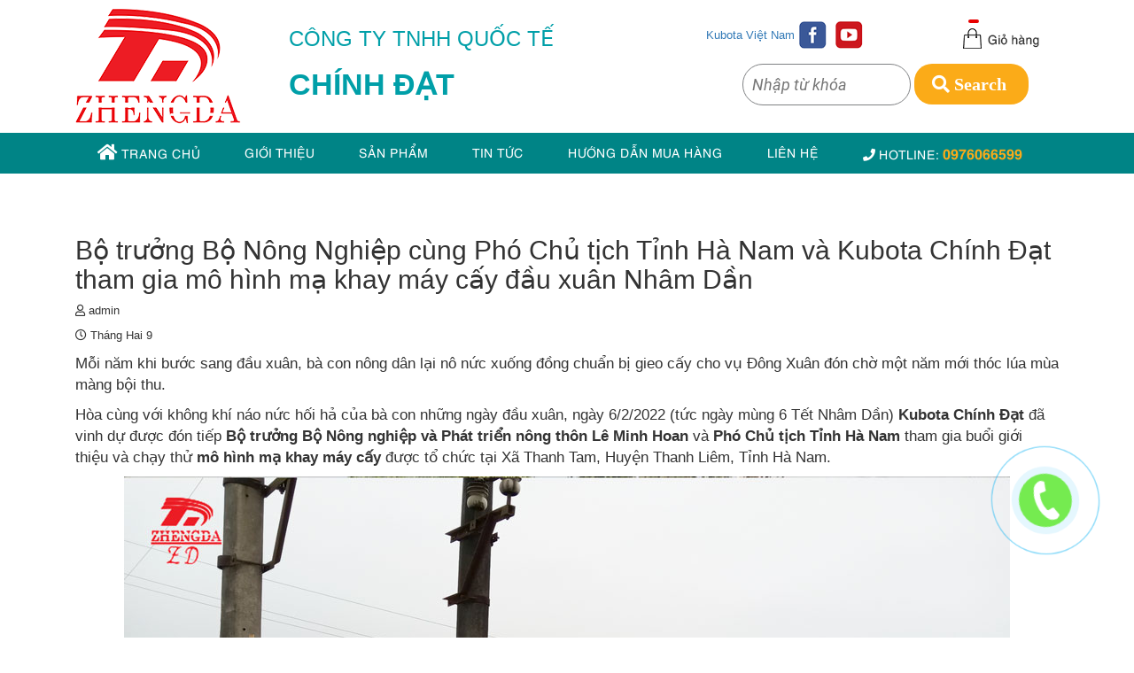

--- FILE ---
content_type: text/html; charset=UTF-8
request_url: https://chinhdat9.vn/bo-truong-bo-nong-nghiep-cung-chu-tich-tinh-ha-nam-va-kubota-chinh-dat-tham-gia-mo-hinh-ma-khay-may-cay-dau-xuan-nham-dan/
body_size: 13702
content:
<!DOCTYPE html>
<html>
<head>
<meta charset="utf-8">
	<meta name="viewport" content="width=device-width, initial-scale=1">
	<link href="https://chinhdat9.vn/wp-content/themes/chinhdat/images/icon_logo.png" rel="shortcut icon" type="image/x-icon" />
	<link rel="stylesheet" type="text/css" href="https://chinhdat9.vn/wp-content/themes/chinhdat/css/animate.min.css">
	<link rel="stylesheet" type="text/css" href="https://chinhdat9.vn/wp-content/themes/chinhdat/css/bootstrap.min.css">
	<link rel="stylesheet" type="text/css" href="https://chinhdat9.vn/wp-content/themes/chinhdat/css/style.css">
	<link rel="stylesheet" type="text/css" href="https://chinhdat9.vn/wp-content/themes/chinhdat/css/font-awesome.min.css">
	<link rel="stylesheet" href="https://chinhdat9.vn/wp-content/themes/chinhdat/css/owl.carousel.min.css">
	<link rel="stylesheet" href="https://chinhdat9.vn/wp-content/themes/chinhdat/css/responsiveslides.css">
	<link rel="stylesheet" href="https://chinhdat9.vn/wp-content/themes/chinhdat/css/lightbox.css">
	<link rel="stylesheet" href="https://use.fontawesome.com/releases/v5.3.1/css/all.css" integrity="sha384-mzrmE5qonljUremFsqc01SB46JvROS7bZs3IO2EmfFsd15uHvIt+Y8vEf7N7fWAU" crossorigin="anonymous">
	
	<link rel="stylesheet" href="https://chinhdat9.vn/wp-content/themes/chinhdat/css/mobile.css">
	<script>function waitJquery(callbackwaitJquery) {var i=0; /* Bị lỗi gọi 2 lần nên cần biến này */var interval=setInterval(function(){if(window.jQuery){jQuery(document).ready(function(){if(i++==0){callbackwaitJquery();}clearInterval(interval);}); }},10);}</script>
<meta name='robots' content='index, follow, max-image-preview:large, max-snippet:-1, max-video-preview:-1' />

	<!-- This site is optimized with the Yoast SEO plugin v21.4 - https://yoast.com/wordpress/plugins/seo/ -->
	<title>Bộ trưởng Bộ Nông Nghiệp cùng Phó Chủ tịch Tỉnh Hà Nam và Kubota Chính Đạt tham gia mô hình mạ khay máy cấy đầu xuân Nhâm Dần - Máy Nông Nghiệp Chính Đạt</title>
	<link rel="canonical" href="https://chinhdat9.vn/bo-truong-bo-nong-nghiep-cung-chu-tich-tinh-ha-nam-va-kubota-chinh-dat-tham-gia-mo-hinh-ma-khay-may-cay-dau-xuan-nham-dan/" />
	<meta property="og:locale" content="vi_VN" />
	<meta property="og:type" content="article" />
	<meta property="og:title" content="Bộ trưởng Bộ Nông Nghiệp cùng Phó Chủ tịch Tỉnh Hà Nam và Kubota Chính Đạt tham gia mô hình mạ khay máy cấy đầu xuân Nhâm Dần - Máy Nông Nghiệp Chính Đạt" />
	<meta property="og:description" content="Mỗi năm khi bước sang đầu xuân, bà con nông dân lại nô nức xuống đồng chuẩn bị gieo cấy cho vụ Đông Xuân đón chờ một năm mới thóc lúa mùa màng bội thu. Hòa cùng với không khí náo nức hối hả của bà con những ngày đầu xuân, ngày 6/2/2022 (tức ngày [&hellip;]" />
	<meta property="og:url" content="https://chinhdat9.vn/bo-truong-bo-nong-nghiep-cung-chu-tich-tinh-ha-nam-va-kubota-chinh-dat-tham-gia-mo-hinh-ma-khay-may-cay-dau-xuan-nham-dan/" />
	<meta property="og:site_name" content="Máy Nông Nghiệp Chính Đạt" />
	<meta property="article:published_time" content="2022-02-09T10:10:50+00:00" />
	<meta property="article:modified_time" content="2022-03-18T03:02:27+00:00" />
	<meta property="og:image" content="https://chinhdat9.vn/wp-content/uploads/2022/02/9.2.png" />
	<meta property="og:image:width" content="754" />
	<meta property="og:image:height" content="572" />
	<meta property="og:image:type" content="image/png" />
	<meta name="author" content="admin" />
	<meta name="twitter:card" content="summary_large_image" />
	<meta name="twitter:label1" content="Được viết bởi" />
	<meta name="twitter:data1" content="admin" />
	<meta name="twitter:label2" content="Ước tính thời gian đọc" />
	<meta name="twitter:data2" content="3 phút" />
	<script type="application/ld+json" class="yoast-schema-graph">{"@context":"https://schema.org","@graph":[{"@type":"WebPage","@id":"https://chinhdat9.vn/bo-truong-bo-nong-nghiep-cung-chu-tich-tinh-ha-nam-va-kubota-chinh-dat-tham-gia-mo-hinh-ma-khay-may-cay-dau-xuan-nham-dan/","url":"https://chinhdat9.vn/bo-truong-bo-nong-nghiep-cung-chu-tich-tinh-ha-nam-va-kubota-chinh-dat-tham-gia-mo-hinh-ma-khay-may-cay-dau-xuan-nham-dan/","name":"Bộ trưởng Bộ Nông Nghiệp cùng Phó Chủ tịch Tỉnh Hà Nam và Kubota Chính Đạt tham gia mô hình mạ khay máy cấy đầu xuân Nhâm Dần - Máy Nông Nghiệp Chính Đạt","isPartOf":{"@id":"https://chinhdat9.vn/#website"},"primaryImageOfPage":{"@id":"https://chinhdat9.vn/bo-truong-bo-nong-nghiep-cung-chu-tich-tinh-ha-nam-va-kubota-chinh-dat-tham-gia-mo-hinh-ma-khay-may-cay-dau-xuan-nham-dan/#primaryimage"},"image":{"@id":"https://chinhdat9.vn/bo-truong-bo-nong-nghiep-cung-chu-tich-tinh-ha-nam-va-kubota-chinh-dat-tham-gia-mo-hinh-ma-khay-may-cay-dau-xuan-nham-dan/#primaryimage"},"thumbnailUrl":"https://chinhdat9.vn/wp-content/uploads/2022/02/9.2.png","datePublished":"2022-02-09T10:10:50+00:00","dateModified":"2022-03-18T03:02:27+00:00","author":{"@id":"https://chinhdat9.vn/#/schema/person/0ffaf7e8e357f4415b8fa004552650b1"},"breadcrumb":{"@id":"https://chinhdat9.vn/bo-truong-bo-nong-nghiep-cung-chu-tich-tinh-ha-nam-va-kubota-chinh-dat-tham-gia-mo-hinh-ma-khay-may-cay-dau-xuan-nham-dan/#breadcrumb"},"inLanguage":"vi","potentialAction":[{"@type":"ReadAction","target":["https://chinhdat9.vn/bo-truong-bo-nong-nghiep-cung-chu-tich-tinh-ha-nam-va-kubota-chinh-dat-tham-gia-mo-hinh-ma-khay-may-cay-dau-xuan-nham-dan/"]}]},{"@type":"ImageObject","inLanguage":"vi","@id":"https://chinhdat9.vn/bo-truong-bo-nong-nghiep-cung-chu-tich-tinh-ha-nam-va-kubota-chinh-dat-tham-gia-mo-hinh-ma-khay-may-cay-dau-xuan-nham-dan/#primaryimage","url":"https://chinhdat9.vn/wp-content/uploads/2022/02/9.2.png","contentUrl":"https://chinhdat9.vn/wp-content/uploads/2022/02/9.2.png","width":754,"height":572},{"@type":"BreadcrumbList","@id":"https://chinhdat9.vn/bo-truong-bo-nong-nghiep-cung-chu-tich-tinh-ha-nam-va-kubota-chinh-dat-tham-gia-mo-hinh-ma-khay-may-cay-dau-xuan-nham-dan/#breadcrumb","itemListElement":[{"@type":"ListItem","position":1,"name":"Trang chủ","item":"https://chinhdat9.vn/"},{"@type":"ListItem","position":2,"name":"Bộ trưởng Bộ Nông Nghiệp cùng Phó Chủ tịch Tỉnh Hà Nam và Kubota Chính Đạt tham gia mô hình mạ khay máy cấy đầu xuân Nhâm Dần"}]},{"@type":"WebSite","@id":"https://chinhdat9.vn/#website","url":"https://chinhdat9.vn/","name":"Máy Nông Nghiệp Chính Đạt","description":"Máy Nông Nghiệp Chính Đạt","potentialAction":[{"@type":"SearchAction","target":{"@type":"EntryPoint","urlTemplate":"https://chinhdat9.vn/?s={search_term_string}"},"query-input":"required name=search_term_string"}],"inLanguage":"vi"},{"@type":"Person","@id":"https://chinhdat9.vn/#/schema/person/0ffaf7e8e357f4415b8fa004552650b1","name":"admin","image":{"@type":"ImageObject","inLanguage":"vi","@id":"https://chinhdat9.vn/#/schema/person/image/","url":"https://secure.gravatar.com/avatar/cce166d19bf2b52bd99969df5d67648c?s=96&d=mm&r=g","contentUrl":"https://secure.gravatar.com/avatar/cce166d19bf2b52bd99969df5d67648c?s=96&d=mm&r=g","caption":"admin"},"url":"https://chinhdat9.vn/author/admin/"}]}</script>
	<!-- / Yoast SEO plugin. -->


<link rel="alternate" type="application/rss+xml" title="Dòng thông tin Máy Nông Nghiệp Chính Đạt &raquo;" href="https://chinhdat9.vn/feed/" />
<link rel="alternate" type="application/rss+xml" title="Dòng phản hồi Máy Nông Nghiệp Chính Đạt &raquo;" href="https://chinhdat9.vn/comments/feed/" />
<link rel="alternate" type="application/rss+xml" title="Máy Nông Nghiệp Chính Đạt &raquo; Bộ trưởng Bộ Nông Nghiệp cùng Phó Chủ tịch Tỉnh Hà Nam và Kubota Chính Đạt tham gia mô hình mạ khay máy cấy đầu xuân Nhâm Dần Dòng phản hồi" href="https://chinhdat9.vn/bo-truong-bo-nong-nghiep-cung-chu-tich-tinh-ha-nam-va-kubota-chinh-dat-tham-gia-mo-hinh-ma-khay-may-cay-dau-xuan-nham-dan/feed/" />
<script type="text/javascript">
window._wpemojiSettings = {"baseUrl":"https:\/\/s.w.org\/images\/core\/emoji\/14.0.0\/72x72\/","ext":".png","svgUrl":"https:\/\/s.w.org\/images\/core\/emoji\/14.0.0\/svg\/","svgExt":".svg","source":{"concatemoji":"https:\/\/chinhdat9.vn\/wp-includes\/js\/wp-emoji-release.min.js?ver=6.3.7"}};
/*! This file is auto-generated */
!function(i,n){var o,s,e;function c(e){try{var t={supportTests:e,timestamp:(new Date).valueOf()};sessionStorage.setItem(o,JSON.stringify(t))}catch(e){}}function p(e,t,n){e.clearRect(0,0,e.canvas.width,e.canvas.height),e.fillText(t,0,0);var t=new Uint32Array(e.getImageData(0,0,e.canvas.width,e.canvas.height).data),r=(e.clearRect(0,0,e.canvas.width,e.canvas.height),e.fillText(n,0,0),new Uint32Array(e.getImageData(0,0,e.canvas.width,e.canvas.height).data));return t.every(function(e,t){return e===r[t]})}function u(e,t,n){switch(t){case"flag":return n(e,"\ud83c\udff3\ufe0f\u200d\u26a7\ufe0f","\ud83c\udff3\ufe0f\u200b\u26a7\ufe0f")?!1:!n(e,"\ud83c\uddfa\ud83c\uddf3","\ud83c\uddfa\u200b\ud83c\uddf3")&&!n(e,"\ud83c\udff4\udb40\udc67\udb40\udc62\udb40\udc65\udb40\udc6e\udb40\udc67\udb40\udc7f","\ud83c\udff4\u200b\udb40\udc67\u200b\udb40\udc62\u200b\udb40\udc65\u200b\udb40\udc6e\u200b\udb40\udc67\u200b\udb40\udc7f");case"emoji":return!n(e,"\ud83e\udef1\ud83c\udffb\u200d\ud83e\udef2\ud83c\udfff","\ud83e\udef1\ud83c\udffb\u200b\ud83e\udef2\ud83c\udfff")}return!1}function f(e,t,n){var r="undefined"!=typeof WorkerGlobalScope&&self instanceof WorkerGlobalScope?new OffscreenCanvas(300,150):i.createElement("canvas"),a=r.getContext("2d",{willReadFrequently:!0}),o=(a.textBaseline="top",a.font="600 32px Arial",{});return e.forEach(function(e){o[e]=t(a,e,n)}),o}function t(e){var t=i.createElement("script");t.src=e,t.defer=!0,i.head.appendChild(t)}"undefined"!=typeof Promise&&(o="wpEmojiSettingsSupports",s=["flag","emoji"],n.supports={everything:!0,everythingExceptFlag:!0},e=new Promise(function(e){i.addEventListener("DOMContentLoaded",e,{once:!0})}),new Promise(function(t){var n=function(){try{var e=JSON.parse(sessionStorage.getItem(o));if("object"==typeof e&&"number"==typeof e.timestamp&&(new Date).valueOf()<e.timestamp+604800&&"object"==typeof e.supportTests)return e.supportTests}catch(e){}return null}();if(!n){if("undefined"!=typeof Worker&&"undefined"!=typeof OffscreenCanvas&&"undefined"!=typeof URL&&URL.createObjectURL&&"undefined"!=typeof Blob)try{var e="postMessage("+f.toString()+"("+[JSON.stringify(s),u.toString(),p.toString()].join(",")+"));",r=new Blob([e],{type:"text/javascript"}),a=new Worker(URL.createObjectURL(r),{name:"wpTestEmojiSupports"});return void(a.onmessage=function(e){c(n=e.data),a.terminate(),t(n)})}catch(e){}c(n=f(s,u,p))}t(n)}).then(function(e){for(var t in e)n.supports[t]=e[t],n.supports.everything=n.supports.everything&&n.supports[t],"flag"!==t&&(n.supports.everythingExceptFlag=n.supports.everythingExceptFlag&&n.supports[t]);n.supports.everythingExceptFlag=n.supports.everythingExceptFlag&&!n.supports.flag,n.DOMReady=!1,n.readyCallback=function(){n.DOMReady=!0}}).then(function(){return e}).then(function(){var e;n.supports.everything||(n.readyCallback(),(e=n.source||{}).concatemoji?t(e.concatemoji):e.wpemoji&&e.twemoji&&(t(e.twemoji),t(e.wpemoji)))}))}((window,document),window._wpemojiSettings);
</script>
<style type="text/css">
img.wp-smiley,
img.emoji {
	display: inline !important;
	border: none !important;
	box-shadow: none !important;
	height: 1em !important;
	width: 1em !important;
	margin: 0 0.07em !important;
	vertical-align: -0.1em !important;
	background: none !important;
	padding: 0 !important;
}
</style>
	<link rel='stylesheet' id='wp-block-library-css' href='https://chinhdat9.vn/wp-includes/css/dist/block-library/style.min.css?ver=6.3.7' type='text/css' media='all' />
<style id='classic-theme-styles-inline-css' type='text/css'>
/*! This file is auto-generated */
.wp-block-button__link{color:#fff;background-color:#32373c;border-radius:9999px;box-shadow:none;text-decoration:none;padding:calc(.667em + 2px) calc(1.333em + 2px);font-size:1.125em}.wp-block-file__button{background:#32373c;color:#fff;text-decoration:none}
</style>
<style id='global-styles-inline-css' type='text/css'>
body{--wp--preset--color--black: #000000;--wp--preset--color--cyan-bluish-gray: #abb8c3;--wp--preset--color--white: #ffffff;--wp--preset--color--pale-pink: #f78da7;--wp--preset--color--vivid-red: #cf2e2e;--wp--preset--color--luminous-vivid-orange: #ff6900;--wp--preset--color--luminous-vivid-amber: #fcb900;--wp--preset--color--light-green-cyan: #7bdcb5;--wp--preset--color--vivid-green-cyan: #00d084;--wp--preset--color--pale-cyan-blue: #8ed1fc;--wp--preset--color--vivid-cyan-blue: #0693e3;--wp--preset--color--vivid-purple: #9b51e0;--wp--preset--gradient--vivid-cyan-blue-to-vivid-purple: linear-gradient(135deg,rgba(6,147,227,1) 0%,rgb(155,81,224) 100%);--wp--preset--gradient--light-green-cyan-to-vivid-green-cyan: linear-gradient(135deg,rgb(122,220,180) 0%,rgb(0,208,130) 100%);--wp--preset--gradient--luminous-vivid-amber-to-luminous-vivid-orange: linear-gradient(135deg,rgba(252,185,0,1) 0%,rgba(255,105,0,1) 100%);--wp--preset--gradient--luminous-vivid-orange-to-vivid-red: linear-gradient(135deg,rgba(255,105,0,1) 0%,rgb(207,46,46) 100%);--wp--preset--gradient--very-light-gray-to-cyan-bluish-gray: linear-gradient(135deg,rgb(238,238,238) 0%,rgb(169,184,195) 100%);--wp--preset--gradient--cool-to-warm-spectrum: linear-gradient(135deg,rgb(74,234,220) 0%,rgb(151,120,209) 20%,rgb(207,42,186) 40%,rgb(238,44,130) 60%,rgb(251,105,98) 80%,rgb(254,248,76) 100%);--wp--preset--gradient--blush-light-purple: linear-gradient(135deg,rgb(255,206,236) 0%,rgb(152,150,240) 100%);--wp--preset--gradient--blush-bordeaux: linear-gradient(135deg,rgb(254,205,165) 0%,rgb(254,45,45) 50%,rgb(107,0,62) 100%);--wp--preset--gradient--luminous-dusk: linear-gradient(135deg,rgb(255,203,112) 0%,rgb(199,81,192) 50%,rgb(65,88,208) 100%);--wp--preset--gradient--pale-ocean: linear-gradient(135deg,rgb(255,245,203) 0%,rgb(182,227,212) 50%,rgb(51,167,181) 100%);--wp--preset--gradient--electric-grass: linear-gradient(135deg,rgb(202,248,128) 0%,rgb(113,206,126) 100%);--wp--preset--gradient--midnight: linear-gradient(135deg,rgb(2,3,129) 0%,rgb(40,116,252) 100%);--wp--preset--font-size--small: 13px;--wp--preset--font-size--medium: 20px;--wp--preset--font-size--large: 36px;--wp--preset--font-size--x-large: 42px;--wp--preset--spacing--20: 0.44rem;--wp--preset--spacing--30: 0.67rem;--wp--preset--spacing--40: 1rem;--wp--preset--spacing--50: 1.5rem;--wp--preset--spacing--60: 2.25rem;--wp--preset--spacing--70: 3.38rem;--wp--preset--spacing--80: 5.06rem;--wp--preset--shadow--natural: 6px 6px 9px rgba(0, 0, 0, 0.2);--wp--preset--shadow--deep: 12px 12px 50px rgba(0, 0, 0, 0.4);--wp--preset--shadow--sharp: 6px 6px 0px rgba(0, 0, 0, 0.2);--wp--preset--shadow--outlined: 6px 6px 0px -3px rgba(255, 255, 255, 1), 6px 6px rgba(0, 0, 0, 1);--wp--preset--shadow--crisp: 6px 6px 0px rgba(0, 0, 0, 1);}:where(.is-layout-flex){gap: 0.5em;}:where(.is-layout-grid){gap: 0.5em;}body .is-layout-flow > .alignleft{float: left;margin-inline-start: 0;margin-inline-end: 2em;}body .is-layout-flow > .alignright{float: right;margin-inline-start: 2em;margin-inline-end: 0;}body .is-layout-flow > .aligncenter{margin-left: auto !important;margin-right: auto !important;}body .is-layout-constrained > .alignleft{float: left;margin-inline-start: 0;margin-inline-end: 2em;}body .is-layout-constrained > .alignright{float: right;margin-inline-start: 2em;margin-inline-end: 0;}body .is-layout-constrained > .aligncenter{margin-left: auto !important;margin-right: auto !important;}body .is-layout-constrained > :where(:not(.alignleft):not(.alignright):not(.alignfull)){max-width: var(--wp--style--global--content-size);margin-left: auto !important;margin-right: auto !important;}body .is-layout-constrained > .alignwide{max-width: var(--wp--style--global--wide-size);}body .is-layout-flex{display: flex;}body .is-layout-flex{flex-wrap: wrap;align-items: center;}body .is-layout-flex > *{margin: 0;}body .is-layout-grid{display: grid;}body .is-layout-grid > *{margin: 0;}:where(.wp-block-columns.is-layout-flex){gap: 2em;}:where(.wp-block-columns.is-layout-grid){gap: 2em;}:where(.wp-block-post-template.is-layout-flex){gap: 1.25em;}:where(.wp-block-post-template.is-layout-grid){gap: 1.25em;}.has-black-color{color: var(--wp--preset--color--black) !important;}.has-cyan-bluish-gray-color{color: var(--wp--preset--color--cyan-bluish-gray) !important;}.has-white-color{color: var(--wp--preset--color--white) !important;}.has-pale-pink-color{color: var(--wp--preset--color--pale-pink) !important;}.has-vivid-red-color{color: var(--wp--preset--color--vivid-red) !important;}.has-luminous-vivid-orange-color{color: var(--wp--preset--color--luminous-vivid-orange) !important;}.has-luminous-vivid-amber-color{color: var(--wp--preset--color--luminous-vivid-amber) !important;}.has-light-green-cyan-color{color: var(--wp--preset--color--light-green-cyan) !important;}.has-vivid-green-cyan-color{color: var(--wp--preset--color--vivid-green-cyan) !important;}.has-pale-cyan-blue-color{color: var(--wp--preset--color--pale-cyan-blue) !important;}.has-vivid-cyan-blue-color{color: var(--wp--preset--color--vivid-cyan-blue) !important;}.has-vivid-purple-color{color: var(--wp--preset--color--vivid-purple) !important;}.has-black-background-color{background-color: var(--wp--preset--color--black) !important;}.has-cyan-bluish-gray-background-color{background-color: var(--wp--preset--color--cyan-bluish-gray) !important;}.has-white-background-color{background-color: var(--wp--preset--color--white) !important;}.has-pale-pink-background-color{background-color: var(--wp--preset--color--pale-pink) !important;}.has-vivid-red-background-color{background-color: var(--wp--preset--color--vivid-red) !important;}.has-luminous-vivid-orange-background-color{background-color: var(--wp--preset--color--luminous-vivid-orange) !important;}.has-luminous-vivid-amber-background-color{background-color: var(--wp--preset--color--luminous-vivid-amber) !important;}.has-light-green-cyan-background-color{background-color: var(--wp--preset--color--light-green-cyan) !important;}.has-vivid-green-cyan-background-color{background-color: var(--wp--preset--color--vivid-green-cyan) !important;}.has-pale-cyan-blue-background-color{background-color: var(--wp--preset--color--pale-cyan-blue) !important;}.has-vivid-cyan-blue-background-color{background-color: var(--wp--preset--color--vivid-cyan-blue) !important;}.has-vivid-purple-background-color{background-color: var(--wp--preset--color--vivid-purple) !important;}.has-black-border-color{border-color: var(--wp--preset--color--black) !important;}.has-cyan-bluish-gray-border-color{border-color: var(--wp--preset--color--cyan-bluish-gray) !important;}.has-white-border-color{border-color: var(--wp--preset--color--white) !important;}.has-pale-pink-border-color{border-color: var(--wp--preset--color--pale-pink) !important;}.has-vivid-red-border-color{border-color: var(--wp--preset--color--vivid-red) !important;}.has-luminous-vivid-orange-border-color{border-color: var(--wp--preset--color--luminous-vivid-orange) !important;}.has-luminous-vivid-amber-border-color{border-color: var(--wp--preset--color--luminous-vivid-amber) !important;}.has-light-green-cyan-border-color{border-color: var(--wp--preset--color--light-green-cyan) !important;}.has-vivid-green-cyan-border-color{border-color: var(--wp--preset--color--vivid-green-cyan) !important;}.has-pale-cyan-blue-border-color{border-color: var(--wp--preset--color--pale-cyan-blue) !important;}.has-vivid-cyan-blue-border-color{border-color: var(--wp--preset--color--vivid-cyan-blue) !important;}.has-vivid-purple-border-color{border-color: var(--wp--preset--color--vivid-purple) !important;}.has-vivid-cyan-blue-to-vivid-purple-gradient-background{background: var(--wp--preset--gradient--vivid-cyan-blue-to-vivid-purple) !important;}.has-light-green-cyan-to-vivid-green-cyan-gradient-background{background: var(--wp--preset--gradient--light-green-cyan-to-vivid-green-cyan) !important;}.has-luminous-vivid-amber-to-luminous-vivid-orange-gradient-background{background: var(--wp--preset--gradient--luminous-vivid-amber-to-luminous-vivid-orange) !important;}.has-luminous-vivid-orange-to-vivid-red-gradient-background{background: var(--wp--preset--gradient--luminous-vivid-orange-to-vivid-red) !important;}.has-very-light-gray-to-cyan-bluish-gray-gradient-background{background: var(--wp--preset--gradient--very-light-gray-to-cyan-bluish-gray) !important;}.has-cool-to-warm-spectrum-gradient-background{background: var(--wp--preset--gradient--cool-to-warm-spectrum) !important;}.has-blush-light-purple-gradient-background{background: var(--wp--preset--gradient--blush-light-purple) !important;}.has-blush-bordeaux-gradient-background{background: var(--wp--preset--gradient--blush-bordeaux) !important;}.has-luminous-dusk-gradient-background{background: var(--wp--preset--gradient--luminous-dusk) !important;}.has-pale-ocean-gradient-background{background: var(--wp--preset--gradient--pale-ocean) !important;}.has-electric-grass-gradient-background{background: var(--wp--preset--gradient--electric-grass) !important;}.has-midnight-gradient-background{background: var(--wp--preset--gradient--midnight) !important;}.has-small-font-size{font-size: var(--wp--preset--font-size--small) !important;}.has-medium-font-size{font-size: var(--wp--preset--font-size--medium) !important;}.has-large-font-size{font-size: var(--wp--preset--font-size--large) !important;}.has-x-large-font-size{font-size: var(--wp--preset--font-size--x-large) !important;}
.wp-block-navigation a:where(:not(.wp-element-button)){color: inherit;}
:where(.wp-block-post-template.is-layout-flex){gap: 1.25em;}:where(.wp-block-post-template.is-layout-grid){gap: 1.25em;}
:where(.wp-block-columns.is-layout-flex){gap: 2em;}:where(.wp-block-columns.is-layout-grid){gap: 2em;}
.wp-block-pullquote{font-size: 1.5em;line-height: 1.6;}
</style>
<link rel='stylesheet' id='contact-form-7-css' href='https://chinhdat9.vn/wp-content/plugins/contact-form-7/includes/css/styles.css?ver=5.8.1' type='text/css' media='all' />
<link rel='stylesheet' id='email-subscribers-css' href='https://chinhdat9.vn/wp-content/plugins/email-subscribers/lite/public/css/email-subscribers-public.css?ver=5.6.24' type='text/css' media='all' />
<link rel='stylesheet' id='toc-screen-css' href='https://chinhdat9.vn/wp-content/plugins/table-of-contents-plus/screen.min.css?ver=2309' type='text/css' media='all' />
<link rel='stylesheet' id='wp-pagenavi-css' href='https://chinhdat9.vn/wp-content/plugins/wp-pagenavi/pagenavi-css.css?ver=2.70' type='text/css' media='all' />
<script type='text/javascript' src='https://chinhdat9.vn/wp-includes/js/jquery/jquery.min.js?ver=3.7.0' id='jquery-core-js'></script>
<script type='text/javascript' src='https://chinhdat9.vn/wp-includes/js/jquery/jquery-migrate.min.js?ver=3.4.1' id='jquery-migrate-js'></script>
<script type='text/javascript' id='wp-statistics-tracker-js-extra'>
/* <![CDATA[ */
var WP_Statistics_Tracker_Object = {"hitRequestUrl":"https:\/\/chinhdat9.vn\/wp-json\/wp-statistics\/v2\/hit?wp_statistics_hit_rest=yes&track_all=1&current_page_type=post&current_page_id=1377&search_query&page_uri=L2JvLXRydW9uZy1iby1ub25nLW5naGllcC1jdW5nLWNodS10aWNoLXRpbmgtaGEtbmFtLXZhLWt1Ym90YS1jaGluaC1kYXQtdGhhbS1naWEtbW8taGluaC1tYS1raGF5LW1heS1jYXktZGF1LXh1YW4tbmhhbS1kYW4v","keepOnlineRequestUrl":"https:\/\/chinhdat9.vn\/wp-json\/wp-statistics\/v2\/online?wp_statistics_hit_rest=yes&track_all=1&current_page_type=post&current_page_id=1377&search_query&page_uri=L2JvLXRydW9uZy1iby1ub25nLW5naGllcC1jdW5nLWNodS10aWNoLXRpbmgtaGEtbmFtLXZhLWt1Ym90YS1jaGluaC1kYXQtdGhhbS1naWEtbW8taGluaC1tYS1raGF5LW1heS1jYXktZGF1LXh1YW4tbmhhbS1kYW4v","option":{"dntEnabled":false,"cacheCompatibility":false}};
/* ]]> */
</script>
<script type='text/javascript' src='https://chinhdat9.vn/wp-content/plugins/wp-statistics/assets/js/tracker.js?ver=6.3.7' id='wp-statistics-tracker-js'></script>
<link rel="https://api.w.org/" href="https://chinhdat9.vn/wp-json/" /><link rel="alternate" type="application/json" href="https://chinhdat9.vn/wp-json/wp/v2/posts/1377" /><link rel="EditURI" type="application/rsd+xml" title="RSD" href="https://chinhdat9.vn/xmlrpc.php?rsd" />
<meta name="generator" content="WordPress 6.3.7" />
<link rel='shortlink' href='https://chinhdat9.vn/?p=1377' />
<link rel="alternate" type="application/json+oembed" href="https://chinhdat9.vn/wp-json/oembed/1.0/embed?url=https%3A%2F%2Fchinhdat9.vn%2Fbo-truong-bo-nong-nghiep-cung-chu-tich-tinh-ha-nam-va-kubota-chinh-dat-tham-gia-mo-hinh-ma-khay-may-cay-dau-xuan-nham-dan%2F" />
<link rel="alternate" type="text/xml+oembed" href="https://chinhdat9.vn/wp-json/oembed/1.0/embed?url=https%3A%2F%2Fchinhdat9.vn%2Fbo-truong-bo-nong-nghiep-cung-chu-tich-tinh-ha-nam-va-kubota-chinh-dat-tham-gia-mo-hinh-ma-khay-may-cay-dau-xuan-nham-dan%2F&#038;format=xml" />
<!-- Analytics by WP Statistics v14.2 - https://wp-statistics.com/ -->
<link rel="icon" href="https://chinhdat9.vn/wp-content/uploads/2019/09/cropped-logo-32x32.png" sizes="32x32" />
<link rel="icon" href="https://chinhdat9.vn/wp-content/uploads/2019/09/cropped-logo-192x192.png" sizes="192x192" />
<link rel="apple-touch-icon" href="https://chinhdat9.vn/wp-content/uploads/2019/09/cropped-logo-180x180.png" />
<meta name="msapplication-TileImage" content="https://chinhdat9.vn/wp-content/uploads/2019/09/cropped-logo-270x270.png" />

</head>
<body data-rsssl=1>
<div id="wrapper">
	<header class="header-index">
		<div class="container">
			<div class="row">
				<div class="col-sm-6">
					<div class="logo">
						<li id="media_image-2" class="widget widget_media_image"><a href="https://chinhdat9.vn/"><img width="187" height="130" src="https://chinhdat9.vn/wp-content/uploads/2019/09/logo.png" class="image wp-image-18  attachment-full size-full" alt="" decoding="async" style="max-width: 100%; height: auto;" /></a></li>
					</div>
					<div class="sloganct">
						<li id="black-studio-tinymce-2" class="widget widget_black_studio_tinymce"><div class="textwidget"><p><span style="font-size: 24px;">CÔNG TY TNHH QUỐC TẾ</span></p>
<p><span style="font-size: 34px;"><strong>CHÍNH ĐẠT</strong></span></p>
</div></li>
					</div>
				</div>
				<div class="col-sm-6">
					<div class="header_right">
						<div class="company">
							<li id="black-studio-tinymce-11" class="widget widget_black_studio_tinymce"><div class="textwidget"><p><a href="http://www.kubota.vn/">Kubota Việt Nam</a></p>
<ul>
<li><a href="https://www.facebook.com/kubotachinhdat/"><img class="alignnone size-full wp-image-536" src="https://chinhdat9.vn/wp-content/uploads/2020/04/f-icon.png" alt="" width="31" height="31" /></a></li>
<li><a href="https://www.youtube.com/channel/UCy3eHDPuad7FGDqD1hvErMA?view_as=subscriber"><img class="alignnone size-full wp-image-537" src="https://chinhdat9.vn/wp-content/uploads/2020/04/yt-icon.png" alt="" width="31" height="31" /></a></li>
</ul>
</div></li>
						</div>
						<div class="carrt">
							<p id="cartcount"></p>
							<li id="black-studio-tinymce-3" class="widget widget_black_studio_tinymce"><div class="textwidget"><p><a href="https://chinhdat9.vn/gio-hang"><img class="alignnone size-full wp-image-66" src="https://chinhdat9.vn/wp-content/uploads/2019/09/cart.png" alt="" width="86" height="23" /></a></p>
</div></li>
						</div>
						<div class="search">
							<form method="get" action="https://chinhdat9.vn" role="search" class="from_search">
								<input class="search-text" type="text" id="s" name="s" placeholder="Nhập từ khóa">
								<i class="fa fa-search" aria-hidden="true"> Search </i>
							</form>
						</div>
					</div>
				</div>
			</div>			
		</div>
	</header>
	<section id="mainmenuwap">
		<div class="container">
			<div id="topmenu"> 
				<div id="icomenu"><i class="fa fa-bars" aria-hidden="true"></i></div>
				<div id="mainmenu"> 		
					<div class="menu-mainmenu-container"><ul id="main-menu" class="menu-m"><li id="menu-item-61" class="menu-item menu-item-type-custom menu-item-object-custom menu-item-home menu-item-61"><a href="https://chinhdat9.vn/"><i class="fas fa-home"></i> Trang chủ</a></li>
<li id="menu-item-60" class="menu-item menu-item-type-post_type menu-item-object-page menu-item-60"><a href="https://chinhdat9.vn/gioi-thieu/">Giới thiệu</a></li>
<li id="menu-item-181" class="menu-item menu-item-type-custom menu-item-object-custom menu-item-has-children menu-item-181"><a href="https://chinhdat9.vn/san-pham/">Sản phẩm</a>
<ul class="sub-menu">
	<li id="menu-item-115" class="menu-item menu-item-type-taxonomy menu-item-object-category menu-item-has-children menu-item-115"><a href="https://chinhdat9.vn/category/san-pham/may-gat-dap-lien-hop/">Máy gặt đập liên hợp</a>
	<ul class="sub-menu">
		<li id="menu-item-439" class="menu-item menu-item-type-post_type menu-item-object-post menu-item-439"><a href="https://chinhdat9.vn/may-gat-kubota-dc35/">Máy gặt Kubota DC35</a></li>
		<li id="menu-item-440" class="menu-item menu-item-type-post_type menu-item-object-post menu-item-440"><a href="https://chinhdat9.vn/may-gat-dc70-plus-khay-sang-moi/">Máy gặt DC70 Plus New Sieve</a></li>
		<li id="menu-item-1603" class="menu-item menu-item-type-post_type menu-item-object-post menu-item-1603"><a href="https://chinhdat9.vn/may-gat-dc70-pro/">MÁY GIẶT DC70 PRO</a></li>
		<li id="menu-item-441" class="menu-item menu-item-type-post_type menu-item-object-post menu-item-441"><a href="https://chinhdat9.vn/may-gat-kubota-dc93/">Máy gặt Kubota DC93</a></li>
	</ul>
</li>
	<li id="menu-item-114" class="menu-item menu-item-type-taxonomy menu-item-object-category menu-item-has-children menu-item-114"><a href="https://chinhdat9.vn/category/san-pham/may-keo/">Máy kéo Kubota</a>
	<ul class="sub-menu">
		<li id="menu-item-220" class="menu-item menu-item-type-taxonomy menu-item-object-category menu-item-220"><a href="https://chinhdat9.vn/category/san-pham/may-keo/may-keo-kubota/">Dòng máy B</a></li>
		<li id="menu-item-221" class="menu-item menu-item-type-taxonomy menu-item-object-category menu-item-221"><a href="https://chinhdat9.vn/category/san-pham/may-keo/dong-may-l/">Dòng máy L</a></li>
		<li id="menu-item-222" class="menu-item menu-item-type-taxonomy menu-item-object-category menu-item-222"><a href="https://chinhdat9.vn/category/san-pham/may-keo/may-keo-kubota-may-keo/">Dòng máy M</a></li>
		<li id="menu-item-989" class="menu-item menu-item-type-taxonomy menu-item-object-category menu-item-989"><a href="https://chinhdat9.vn/category/san-pham/may-keo/dong-may-mu/">Dòng máy MU</a></li>
	</ul>
</li>
	<li id="menu-item-113" class="menu-item menu-item-type-taxonomy menu-item-object-category menu-item-113"><a href="https://chinhdat9.vn/category/san-pham/may-cay-may-gieo-hat/">Máy cấy &#8211; Máy gieo hạt</a></li>
	<li id="menu-item-146" class="menu-item menu-item-type-taxonomy menu-item-object-category menu-item-has-children menu-item-146"><a href="https://chinhdat9.vn/category/san-pham/may-dao-kubota/">Máy đào</a>
	<ul class="sub-menu">
		<li id="menu-item-442" class="menu-item menu-item-type-post_type menu-item-object-post menu-item-442"><a href="https://chinhdat9.vn/may-xuc-dao-us50-5s-cabin-may-lanh/">Máy đào U50-5S Cabin máy lạnh</a></li>
		<li id="menu-item-443" class="menu-item menu-item-type-post_type menu-item-object-post menu-item-443"><a href="https://chinhdat9.vn/may-xuc-dao-us50-5s-mai-che/">Máy đào U50-5S Mái che</a></li>
	</ul>
</li>
	<li id="menu-item-478" class="menu-item menu-item-type-taxonomy menu-item-object-category menu-item-has-children menu-item-478"><a href="https://chinhdat9.vn/category/san-pham/nong-cu-san-pham/">Nông cụ</a>
	<ul class="sub-menu">
		<li id="menu-item-622" class="menu-item menu-item-type-taxonomy menu-item-object-category menu-item-622"><a href="https://chinhdat9.vn/category/san-pham/nong-cu-san-pham/dan-xoi/">DÀN XỚI</a></li>
		<li id="menu-item-623" class="menu-item menu-item-type-taxonomy menu-item-object-category menu-item-623"><a href="https://chinhdat9.vn/category/san-pham/nong-cu-san-pham/dan-cay/">DÀN CÀY</a></li>
		<li id="menu-item-624" class="menu-item menu-item-type-taxonomy menu-item-object-category menu-item-624"><a href="https://chinhdat9.vn/category/san-pham/nong-cu-san-pham/dan-bua-kubota/">DÀN BỪA</a></li>
		<li id="menu-item-848" class="menu-item menu-item-type-taxonomy menu-item-object-category menu-item-848"><a href="https://chinhdat9.vn/category/san-pham/nong-cu-san-pham/dan-ui/">DÀN ỦI</a></li>
		<li id="menu-item-713" class="menu-item menu-item-type-taxonomy menu-item-object-category menu-item-713"><a href="https://chinhdat9.vn/category/san-pham/nong-cu-san-pham/nong-cu-dac-biet/">NÔNG CỤ ĐẶC BIỆT</a></li>
		<li id="menu-item-988" class="menu-item menu-item-type-taxonomy menu-item-object-category menu-item-988"><a href="https://chinhdat9.vn/category/san-pham/nong-cu-san-pham/bo-phu-kien-may-gat/">Bộ phụ kiện máy gặt</a></li>
	</ul>
</li>
	<li id="menu-item-1029" class="menu-item menu-item-type-taxonomy menu-item-object-category menu-item-1029"><a href="https://chinhdat9.vn/category/san-pham/may-say-lua/">Máy sấy lúa</a></li>
	<li id="menu-item-5548" class="menu-item menu-item-type-taxonomy menu-item-object-category menu-item-5548"><a href="https://chinhdat9.vn/category/san-pham/may-cat-co/">Máy cắt cỏ</a></li>
</ul>
</li>
<li id="menu-item-109" class="menu-item menu-item-type-taxonomy menu-item-object-category current-post-ancestor current-menu-parent current-post-parent menu-item-109"><a href="https://chinhdat9.vn/category/tin-tuc/">Tin tức</a></li>
<li id="menu-item-112" class="menu-item menu-item-type-post_type menu-item-object-page menu-item-112"><a href="https://chinhdat9.vn/huong-dan-mua-hang/">Hướng dẫn mua hàng</a></li>
<li id="menu-item-59" class="menu-item menu-item-type-post_type menu-item-object-page menu-item-59"><a href="https://chinhdat9.vn/lien-he/">Liên hệ</a></li>
<li id="menu-item-65" class="menu-item menu-item-type-custom menu-item-object-custom menu-item-65"><a href="#"><i class="fas fa-phone"></i> Hotline: <b>0976066599</b></a></li>
</ul></div>				</div>
			</div>
		</div>
	</section>
		

<section id="singles">
	
	<div class="thumnbail">
		<div class="title_thumbnail">
			<div class="container">
				<h2>Tin tức</h2>
			</div>
		</div>
	</div>

	<div class="container">
		<div class="row">
			<div class="singleShow">
				<div class="show_singleNews">
					<div class="col-sm-12">
						<div class="content_single">
							
                                    <div class="content_single">
										
										<h2>Bộ trưởng Bộ Nông Nghiệp cùng Phó Chủ tịch Tỉnh Hà Nam và Kubota Chính Đạt tham gia mô hình mạ khay máy cấy đầu xuân Nhâm Dần</h2>
										<div class="blog-meta">
											<p><i class="far fa-user"></i> <span>admin</span></p>
											<p><i class="far fa-clock"></i> <span>Tháng Hai 9</span></p>
										</div>
										<div class="blog-content"><p><span style="font-size: 13pt;">Mỗi năm khi bước sang đầu xuân, bà con nông dân lại nô nức xuống đồng chuẩn bị gieo cấy cho vụ Đông Xuân đón chờ một năm mới thóc lúa mùa màng bội thu.</span></p>
<p><span style="font-size: 13pt;">Hòa cùng với không khí náo nức hối hả của bà con những ngày đầu xuân, ngày 6/2/2022 (tức ngày mùng 6 Tết Nhâm Dần) <strong>Kubota Chính Đạt</strong> đã vinh dự được đón tiếp<strong> Bộ trưởng Bộ Nông nghiệp và Phát triển nông thôn Lê Minh Hoan</strong> và <strong>Phó</strong> <strong>Chủ tịch Tỉnh Hà Nam</strong> tham gia buổi giới thiệu và chạy thử <strong>mô hình mạ khay máy cấy</strong> được tổ chức tại Xã Thanh Tam, Huyện Thanh Liêm, Tỉnh Hà Nam.</span></p>
<p><img decoding="async" fetchpriority="high" class="aligncenter wp-image-1379 size-full" src="https://chinhdat9.vn/wp-content/uploads/2022/02/9.2.2022-2.jpg" alt="" width="1000" height="750" srcset="https://chinhdat9.vn/wp-content/uploads/2022/02/9.2.2022-2.jpg 1000w, https://chinhdat9.vn/wp-content/uploads/2022/02/9.2.2022-2-300x225.jpg 300w, https://chinhdat9.vn/wp-content/uploads/2022/02/9.2.2022-2-768x576.jpg 768w" sizes="(max-width: 1000px) 100vw, 1000px" /></p>
<p><span style="font-size: 13pt;">Tại buổi lễ, <strong>Bộ trưởng Bộ nông nghiệp và Phát triển nông thôn Lê Minh Hoan</strong> đã tự tay lái chiếc <strong>máy cấy Kubota</strong> để đi những hàng lúa đầu tiên vào dịp năm mới báo hiệu một năm nhiều đổi mới và thành công của nông nghiệp nước nhà.</span></p>
<p><img decoding="async" class="aligncenter wp-image-1380 size-full" src="https://chinhdat9.vn/wp-content/uploads/2022/02/9.2-6.jpg" alt="" width="1000" height="750" srcset="https://chinhdat9.vn/wp-content/uploads/2022/02/9.2-6.jpg 1000w, https://chinhdat9.vn/wp-content/uploads/2022/02/9.2-6-300x225.jpg 300w, https://chinhdat9.vn/wp-content/uploads/2022/02/9.2-6-768x576.jpg 768w" sizes="(max-width: 1000px) 100vw, 1000px" /></p>
<p><span style="font-size: 13pt;">Được sự chỉ đạo của các cấp lãnh đạo <strong>Kubota Chính Đạt</strong> đã giới thiệu phổ biến rộng rãi hơn đến bà con nông dân về quy trình sản xuất mạ khay cũng như cách vận hành <strong>máy cấy Kubota</strong>, từ đó giúp bà con công nghiệp hóa quy trình gieo cấy thủ công trước đây, giúp tăng năng suất cũng như chất lượng cây lúa.</span></p>
<p><img decoding="async" class="aligncenter wp-image-1381 size-full" src="https://chinhdat9.vn/wp-content/uploads/2022/02/9.2-7.jpg" alt="" width="1000" height="750" srcset="https://chinhdat9.vn/wp-content/uploads/2022/02/9.2-7.jpg 1000w, https://chinhdat9.vn/wp-content/uploads/2022/02/9.2-7-300x225.jpg 300w, https://chinhdat9.vn/wp-content/uploads/2022/02/9.2-7-768x576.jpg 768w" sizes="(max-width: 1000px) 100vw, 1000px" /></p>
<p><img decoding="async" loading="lazy" class="aligncenter wp-image-1382 size-full" src="https://chinhdat9.vn/wp-content/uploads/2022/02/9.2-5.jpg" alt="" width="1000" height="750" srcset="https://chinhdat9.vn/wp-content/uploads/2022/02/9.2-5.jpg 1000w, https://chinhdat9.vn/wp-content/uploads/2022/02/9.2-5-300x225.jpg 300w, https://chinhdat9.vn/wp-content/uploads/2022/02/9.2-5-768x576.jpg 768w" sizes="(max-width: 1000px) 100vw, 1000px" /></p>
<p><span style="font-size: 13pt;">Bước sang năm 2022, Với sự hỗ trợ từ Bộ Nông nghiệp &amp; PTNT Việt Nam cũng như các cấp ban ngành địa phương, Kubota Chính Đạt có nhiều ưu đãi, hỗ trợ cũng như nhiều chương trình giúp đỡ bà con nông dân trong sản xuất nông nghiệp, phát triển kinh tế, từng bước cải tiến, hiện đại hóa nền nông nghiệp nước nhà.</span></p>
<p><span style="font-size: 13pt;">Kubota Chính Đạt &#8211; Luôn Đồng hành cùng bà con nông dân</span></p>
<p style="text-align: center;"><span style="font-size: 13pt;"><strong>CÔNG TY TNHH ĐẦU TƯ QUỐC TẾ CHÍNH ĐẠT</strong></span><br />
<span style="font-size: 13pt;"><strong>Hotline:0976.066.599 – 0986.955.000</strong></span><br />
<span style="font-size: 13pt;">Địa chỉ 1: Km6, Quốc lộ 3, Tiên Hội, Đông Hội, Đông Anh, Hà Nội</span><br />
<span style="font-size: 13pt;">Địa chỉ 2: Thôn Bảo Lộc 1, Phường Thanh Châu, Tp.Phủ Lý, Hà Nam</span><br />
<span style="font-size: 13pt;">Địa chỉ 3: Khu dân cư thôn Mỹ Cầu, Xã Tân Mỹ, Tp.Bắc Giang, Bắc Giang</span></p>
<p style="text-align: center;"><span style="font-size: 13pt;"><strong><em>Theo dõi chúng tôi qua các kênh sau để cập nhật thông tin mới nhất</em></strong></span><br />
<span style="font-size: 13pt;"><strong><em>Facebook: </em>https://www.facebook.com/kubotachinhdat/</strong></span><br />
<span style="font-size: 13pt;"><strong>Zalo: https://zalo.me/2126175927250906570</strong></span><br />
<span style="font-size: 13pt;"><strong>Youtube: https://www.youtube.com/channel/UCy3eHDPuad7FGDqD1hvErMA?view_as=subscriber</strong></span></p>
</div>
										<div class="tag-content">
																					</div>
										<div class="liskeshare">
											<div class="fb-like" data-href="https://chinhdat9.vn/bo-truong-bo-nong-nghiep-cung-chu-tich-tinh-ha-nam-va-kubota-chinh-dat-tham-gia-mo-hinh-ma-khay-may-cay-dau-xuan-nham-dan/" data-layout="button_count" data-action="like" data-size="small" data-show-faces="true" data-share="true"></div>
										</div>
										<div class="order">
											<h2>Các bài khác</h2>
											<div class="show_order">
												<ul>
																											<div class="col-sm-4">
																<div class="itemDanhmuc">
																	<div class="imgdm"><a href="https://chinhdat9.vn/kubota-chinh-dat-2025-tron-ven-niem-tin-nang-tam-nong-nghiep/"><img width="943" height="715" src="https://chinhdat9.vn/wp-content/uploads/2025/12/Anh-dai-dien-nong-nghiep-T12.png" class="attachment-post-thumbnail size-post-thumbnail wp-post-image" alt="" decoding="async" loading="lazy" srcset="https://chinhdat9.vn/wp-content/uploads/2025/12/Anh-dai-dien-nong-nghiep-T12.png 943w, https://chinhdat9.vn/wp-content/uploads/2025/12/Anh-dai-dien-nong-nghiep-T12-300x227.png 300w, https://chinhdat9.vn/wp-content/uploads/2025/12/Anh-dai-dien-nong-nghiep-T12-768x582.png 768w" sizes="(max-width: 943px) 100vw, 943px" /></a></div>
																	<div class="titledm"><a href="https://chinhdat9.vn/kubota-chinh-dat-2025-tron-ven-niem-tin-nang-tam-nong-nghiep/">KUBOTA CHÍNH ĐẠT 2025: TRỌN VẸN NIỀM TIN – NÂNG TẦM NÔNG NGHIỆP</a></div>
																</div>
															</div>
																														<div class="col-sm-4">
																<div class="itemDanhmuc">
																	<div class="imgdm"><a href="https://chinhdat9.vn/ban-giao-may-kubota-cho-du-an-san-golf-vinpearl-vu-yen-hai-phong/"><img width="754" height="572" src="https://chinhdat9.vn/wp-content/uploads/2025/11/Anh-dai-dien-nong-nghiep-T11-2.png" class="attachment-post-thumbnail size-post-thumbnail wp-post-image" alt="" decoding="async" loading="lazy" srcset="https://chinhdat9.vn/wp-content/uploads/2025/11/Anh-dai-dien-nong-nghiep-T11-2.png 754w, https://chinhdat9.vn/wp-content/uploads/2025/11/Anh-dai-dien-nong-nghiep-T11-2-300x228.png 300w" sizes="(max-width: 754px) 100vw, 754px" /></a></div>
																	<div class="titledm"><a href="https://chinhdat9.vn/ban-giao-may-kubota-cho-du-an-san-golf-vinpearl-vu-yen-hai-phong/">BÀN GIAO MÁY KUBOTA CHO DỰ ÁN SÂN GOLF VINPEARL VŨ YÊN &#8211; HẢI PHÒNG</a></div>
																</div>
															</div>
																														<div class="col-sm-4">
																<div class="itemDanhmuc">
																	<div class="imgdm"><a href="https://chinhdat9.vn/kubota-chinh-dat-dau-an-tai-hoi-cho-ung-dung-cong-nghe-cao-2025/"><img width="754" height="572" src="https://chinhdat9.vn/wp-content/uploads/2025/11/Anh-dai-dien-nong-nghiep-T11-1-1.png" class="attachment-post-thumbnail size-post-thumbnail wp-post-image" alt="" decoding="async" loading="lazy" srcset="https://chinhdat9.vn/wp-content/uploads/2025/11/Anh-dai-dien-nong-nghiep-T11-1-1.png 754w, https://chinhdat9.vn/wp-content/uploads/2025/11/Anh-dai-dien-nong-nghiep-T11-1-1-300x228.png 300w" sizes="(max-width: 754px) 100vw, 754px" /></a></div>
																	<div class="titledm"><a href="https://chinhdat9.vn/kubota-chinh-dat-dau-an-tai-hoi-cho-ung-dung-cong-nghe-cao-2025/">KUBOTA CHÍNH ĐẠT – DẤU ẤN TẠI HỘI CHỢ ỨNG DỤNG CÔNG NGHỆ CAO 2025!</a></div>
																</div>
															</div>
																											</ul>
											</div>
										</div>
										<div class="comments_open"> 
													<h3>Bình luận</h3>
														<div id="respond" class="comment-respond">
		<h3 id="reply-title" class="comment-reply-title"> <small><a rel="nofollow" id="cancel-comment-reply-link" href="/bo-truong-bo-nong-nghiep-cung-chu-tich-tinh-ha-nam-va-kubota-chinh-dat-tham-gia-mo-hinh-ma-khay-may-cay-dau-xuan-nham-dan/#respond" style="display:none;">Hủy</a></small></h3><form action="https://chinhdat9.vn/wp-comments-post.php" method="post" id="commentform" class="comment-form"><p class="comment-form-comment"><textarea id="comment" name="comment" required="true" placeholder="Viết bình luận" cols="45" rows="8" class="form" tabindex="4" required="true"></textarea></p><!-- #form-section-comment .form-section --><p class="comment-form-author"><input id="author" name="author" required="true" type="text" class="author" placeholder="Họ tên" value="" size="30" tabindex="1" aria-required="true"/></p><!-- #form-section-author .form-section -->
<p class="comment-form-email"><input id="email" name="email" required="true" type="text" class="email" placeholder="Email" value="" size="30" tabindex="2" aria-required="true" /></p><!-- #form-section-email .form-section -->
<p class="comment-form-url"><input id="url" name="url" type="text" required="true" class="url" placeholder="Số điện thoại" value="" size="30" tabindex="3" /></p><!-- #form-section-url .form-section -->
<p class="form-submit"><input name="submit" type="submit" id="submit" class="submit" value="Gửi bình luận" /> <input type='hidden' name='comment_post_ID' value='1377' id='comment_post_ID' />
<input type='hidden' name='comment_parent' id='comment_parent' value='0' />
</p></form>	</div><!-- #respond -->
													<div id="comments" class="comments-area">
			</div><!-- .comments-area -->
										</div>
									</div>

															</div>
					</div>
					
				</div>
			</div>	
		</div>
	</div>
	

</section>

<footer class="footer">
    <div class="container">
        <div class="row">
            <div class="col-sm-3 map_footer">
                <li id="text-2" class="widget widget_text">			<div class="textwidget"><p><iframe src="https://www.google.com/maps/embed?pb=!1m18!1m12!1m3!1d3717.9098444574092!2d106.170851!3d21.275036!2m3!1f0!2f0!3f0!3m2!1i1024!2i768!4f13.1!3m3!1m2!1s0x31356d6f53e5ebcd%3A0xe2415dd2b031c33c!2zQ8O0bmcgdHkgVE5ISCDEkOG6p3UgVMawIFF14buRYyBU4bq_IENow61uaCDEkOG6oXQ!5e0!3m2!1svi!2s!4v1667377816239!5m2!1svi!2s" style="border:0;" allowfullscreen="" loading="lazy" referrerpolicy="no-referrer-when-downgrade"></iframe></p>
</div>
		</li>
            </div>
            <div class="col-sm-3 gioithieu_footer">
                <li id="black-studio-tinymce-8" class="widget widget_black_studio_tinymce"><div class="textwidget"><p>LIÊN HỆ<br />
<strong>CÔNG TY ĐẦU TƯ TNHH QUỐC TẾ CHÍNH ĐẠT</strong></p>
<p>Địa chỉ 1: Km12, Quốc lộ 3, Tổ 6, TT Đông Anh, Hà Nội<br />
Địa chỉ 2: Khu dân cư thôn Mỹ Cầu, Xã Tân Mỹ, Tp.Bắc Giang, Bắc Giang<br />
Hotline: 0976 066 599 - (024) 3 880 0449<br />
Email: kubotachinhdat9@gmail.com<br />
Website: <a href="https://chinhdat9.vn/">www.chinhdat9.vn</a></p>
<p>&nbsp;</p>
</div></li>
            </div>
            <div class="col-sm-3 sanpham_footer">
                <li id="black-studio-tinymce-6" class="widget widget_black_studio_tinymce"><div class="textwidget"><p>GIỚI THIỆU</p>
<p><a href="https://chinhdat9.vn/gioi-thieu/">Giới thiệu chung</a><br />
<a href="https://chinhdat9.vn/san-pham/">Sản phẩm dịch vụ</a><br />
<a href="https://chinhdat9.vn/huong-dan-mua-hang/">Chất lượng sản phẩm</a><br />
<a href="https://chinhdat9.vn/tin-tuc/">Hỏi đáp</a></p>
</div></li>
                <div class="thongke">
                    <p><i class="far fa-chart-bar"></i> Đang trực tuyến: <span> 1</span></p>
                    <p><i class="far fa-chart-bar"></i> Lượt truy cập hôm nay: <span>179</span></p>
                    <p><i class="far fa-chart-bar"></i> Lượt truy cập hôm qua: <span>354</span></p>
                    <p><i class="far fa-chart-bar"></i> Tổng lượt truy cập: <span>199394</span></p>
                </div>
            </div>
            <div class="col-sm-3 lienket_footer">
                <li id="black-studio-tinymce-10" class="widget widget_black_studio_tinymce"><div class="textwidget"><p><iframe style="border: none; overflow: hidden;" src="https://www.facebook.com/plugins/page.php?href=https%3A%2F%2Fwww.facebook.com%2Fkubotachinhdat%2F&amp;tabs=timeline&amp;width=270&amp;height=300&amp;small_header=false&amp;adapt_container_width=true&amp;hide_cover=false&amp;show_facepile=true&amp;appId" width="255" height="300" frameborder="0" scrolling="no"></iframe></p>
</div></li>
            </div>


        </div>
    </div>
</footer><!-- End footer -->
<div class="cpr">
    <div class="container">
        <div class="copy-right">
            <h4>KUBOTA CHÍNH ĐẠT</h4>
            <p>Copyright <i class="far fa-copyright"></i> 2019 - 2020 Kubota Chinh Dat. All Rights Reserved</p>
        </div>
    </div>
</div>

</div>
<div id="downloadhome">
    </div>
<div id="bttop"><i class="fa fa-chevron-up"></i></div>

<!--Cell ring-->
<div class="phonering-alo-phone phonering-alo-green phonering-alo-show hidden-xs visible-sm visible-md visible-lg" id="phonering-alo-phoneIcon" style="bottom: 55px; right: 0px; display: block;">
    <div class="phonering-alo-ph-circle"></div>
    <div class="phonering-alo-ph-circle-fill"></div>
    <a href="tel:0976.066.599"></a>
    <div class="phonering-alo-ph-img-circle">
        <a href="tel:0976.066.599"></a>
        <a href="tel:0976.066.599" class="pps-btn-img " title="0976.066.599">

        </a>
    </div>
</div>
<div class="phonering-alo-phone phonering-alo-green phonering-alo-show visible-xs hidden-sm hidden-md hidden-lg" id="phonering-alo-phoneIcon" style="bottom: 0px; left: -49px; display: block;">
    <div class="phonering-alo-ph-circle"></div>
    <div class="phonering-alo-ph-circle-fill"></div>
    <a href="tel:0976.066.599"></a>
    <div class="phonering-alo-ph-img-circle">
        <a href="tel:0976.066.599"></a>
        <a href="tel:0976.066.599" class="pps-btn-img " title="0976.066.599">

        </a>
    </div>
</div>
<!--End Cell ring-->

<script type="text/javascript" src="https://chinhdat9.vn/wp-content/themes/chinhdat/js/jquery-2.2.0.min.js"></script>
<script type="text/javascript" src="https://chinhdat9.vn/wp-content/themes/chinhdat/js/bootstrap.min.js"></script>
<script type="text/javascript" src="https://chinhdat9.vn/wp-content/themes/chinhdat/js/jqueryEasing.js"></script>
<script type="text/javascript" src="https://chinhdat9.vn/wp-content/themes/chinhdat/js/owl.carousel.min.js"></script>
<script type="text/javascript" src="https://chinhdat9.vn/wp-content/themes/chinhdat/js/responsiveslides.min.js"></script>
<script type="text/javascript" src="https://chinhdat9.vn/wp-content/themes/chinhdat/js/wow.min.js"></script>
<script type="text/javascript" src="https://cdnjs.cloudflare.com/ajax/libs/simple-scrollspy/2.3.6/simple-scrollspy.min.js"></script>
<script type="text/javascript" src="https://chinhdat9.vn/wp-content/themes/chinhdat/js/lightbox.js"></script>
<script type='text/javascript'>
    $(function() {
        $(window).scroll(function() {
            if ($(this).scrollTop() != 0) {
                $('#bttop').fadeIn();
            } else {
                $('#bttop').fadeOut();
            }
        });
        $('#bttop').click(function() {
            $('body,html').animate({
                scrollTop: 0
            }, 800);
        });
    });
</script>

<script type="text/javascript">
    // Helper function for add element box list in WOW
    WOW.prototype.addBox = function(element) {
        this.boxes.push(element);
    };

    // Init WOW.js and get instance
    var wow = new WOW();
    wow.init();

    // Attach scrollSpy to .wow elements for detect view exit events,
    // then reset elements and add again for animation
    // $('.wow').on('scrollSpy:exit', function() {
    //     $(this).css({
    //         'visibility': 'hidden',
    //         'animation-name': 'none'
    //     }).removeClass('animated');
    //     wow.addBox(this);
    // }).scrollSpy();

    function goToByScroll(id) {
        jQuery('html,body').animate({
            scrollTop: $(id).offset().top
        }, 800); // Scroll
    }
    jQuery("#myScroll a").click(function(e) {
        e.preventDefault();
        var href = $(this).attr('href');
        $('#myScroll a').removeClass('active');

        $(this).addClass('active');

        goToByScroll(href);
    });
    // Menu Fixed
    jQuery(window).scroll(function() {
        if ($(this).scrollTop() > 50) {
            //jQuery('#mainmenuwap').fadeIn();
            jQuery('#mainmenuwap').addClass('mnfixed');

        } else {
            //jQuery('#mainmenuwap').fadeOut();
            jQuery('#mainmenuwap').removeClass('mnfixed');
        }
    });



    jQuery(".content-left > p").click(function() {
        $(".content-left > ul").toggle('slow');
    });

    $(document).ready(function() {

        // Menu Mobile
        $('#icomenu').click(function() {
            $('#mainmenu').toggle('slide');
        });

        //owl2

        $('#owl-parner').owlCarousel({
            loop: true,
            autoplay: true,
            autoplayTimeout: 5000,
            item: 5,
            margin: 50,
            autoWidth: false,
            nav: false,
            navText: ["", ""],
            navClass: ['owl2-prev', 'owl2-next'],
            responsive: {
                1200: {
                    items: 5
                },
                980: {
                    items: 4
                },
                768: {
                    items: 3
                },
                480: {
                    items: 2
                },
                320: {
                    items: 1
                }

            }
        });
        $('#owl-news').owlCarousel({
            loop: true,
            autoplay: false,
            autoplayTimeout: 5000,
            item: 4,
            margin: 20,
            autoWidth: false,
            nav: true,
            navText: ["", ""],
            navClass: ['owl2-prev', 'owl2-next'],
            responsive: {
                1200: {
                    items: 4
                },
                980: {
                    items: 3
                },
                768: {
                    items: 3
                },
                480: {
                    items: 2
                },
                320: {
                    items: 1
                }

            }
        });


        $("#tintuc").owlCarousel({
            // animateOut: 'fadeOut',
            // animateIn: 'fadeIn',
            loop: true,
            autoplay: false,
            // autoplayTimeout: 3000,
            item: 4,
            dots: false,
            // dotsEach: true,
            margin: 30,
            nav: true,
            navText: ['<i class="fas fa-chevron-left"></i>', '<i class="fas fa-chevron-right"></i>'],
            responsive: {
                1200: {
                    items: 4
                },
                768: {
                    items: 4
                },
                480: {
                    items: 2
                },
                320: {
                    items: 2
                }
            }

        });

        $("#videohomepage").owlCarousel({
            // animateOut: 'fadeOut',
            // animateIn: 'fadeIn',
            loop: true,
            autoplay: false,
            // autoplayTimeout: 3000,
            item: 3,
            dots: false,
            // dotsEach: true,
            margin: 30,
            nav: true,
            navText: ['<i class="fas fa-chevron-left"></i>', '<i class="fas fa-chevron-right"></i>'],
            responsive: {
                1200: {
                    items: 3
                },
                768: {
                    items: 3
                },
                480: {
                    items: 2
                },
                320: {
                    items: 2
                }
            }

        });



        $("#catelq").owlCarousel({
            // animateOut: 'fadeOut',
            // animateIn: 'fadeIn',
            loop: true,
            autoplay: false,
            // autoplayTimeout: 3000,
            item: 4,
            dots: false,
            // dotsEach: true,
            margin: 30,
            nav: true,
            navText: ['<i class="fas fa-chevron-left"></i>', '<i class="fas fa-chevron-right"></i>'],
            responsive: {
                1200: {
                    items: 4
                },
                768: {
                    items: 4
                },
                480: {
                    items: 2
                },
                320: {
                    items: 2
                }
            }

        });




        // Slideshow 4
        $("#slider4").responsiveSlides({
            auto: true,
            pager: false,
            nav: true,
            speed: 1200,
            namespace: "callbacks",
            before: function() {
                $('.events').append("<li>before event fired.</li>");
            },
            after: function() {
                $('.events').append("<li>after event fired.</li>");
            }
        });
        $("#slider1").responsiveSlides({
            auto: true,
            pager: false,
            nav: true,
            speed: 1200,
            namespace: "callbacks",
            before: function() {
                $('.events').append("<li>before event fired.</li>");
            },
            after: function() {
                $('.events').append("<li>after event fired.</li>");
            }
        });

    });
</script>
<link rel="stylesheet" href="https://chinhdat9.vn/wp-content/themes/chinhdat/css/jquery.simplyscroll.partner.css">
<script src="https://chinhdat9.vn/wp-content/themes/chinhdat/js/jquery.simplyscroll.partner.js"></script>

<script type='text/javascript' src='https://chinhdat9.vn/wp-content/plugins/contact-form-7/includes/swv/js/index.js?ver=5.8.1' id='swv-js'></script>
<script type='text/javascript' id='contact-form-7-js-extra'>
/* <![CDATA[ */
var wpcf7 = {"api":{"root":"https:\/\/chinhdat9.vn\/wp-json\/","namespace":"contact-form-7\/v1"}};
/* ]]> */
</script>
<script type='text/javascript' src='https://chinhdat9.vn/wp-content/plugins/contact-form-7/includes/js/index.js?ver=5.8.1' id='contact-form-7-js'></script>
<script type='text/javascript' id='email-subscribers-js-extra'>
/* <![CDATA[ */
var es_data = {"messages":{"es_empty_email_notice":"Please enter email address","es_rate_limit_notice":"You need to wait for some time before subscribing again","es_single_optin_success_message":"Successfully Subscribed.","es_email_exists_notice":"Email Address already exists!","es_unexpected_error_notice":"Oops.. Unexpected error occurred.","es_invalid_email_notice":"Invalid email address","es_try_later_notice":"Please try after some time"},"es_ajax_url":"https:\/\/chinhdat9.vn\/wp-admin\/admin-ajax.php"};
/* ]]> */
</script>
<script type='text/javascript' src='https://chinhdat9.vn/wp-content/plugins/email-subscribers/lite/public/js/email-subscribers-public.js?ver=5.6.24' id='email-subscribers-js'></script>
<script type='text/javascript' id='toc-front-js-extra'>
/* <![CDATA[ */
var tocplus = {"visibility_show":"show","visibility_hide":"hide","width":"Auto"};
/* ]]> */
</script>
<script type='text/javascript' src='https://chinhdat9.vn/wp-content/plugins/table-of-contents-plus/front.min.js?ver=2309' id='toc-front-js'></script>
</body>

</html>

--- FILE ---
content_type: text/css
request_url: https://chinhdat9.vn/wp-content/themes/chinhdat/css/mobile.css
body_size: 730
content:
@media(max-width:1024px){
	.container{
		width:100%;
	}
	#mainmenuwap ul.menu-m li a{padding:0 12px;}
	.contact_top{padding-left:16px;}
	.contact_top ul li.tel {margin-right: 15px;}
	.contact_top ul li.mail {margin-right: 21px;}
	.owl2-prev{
	margin-top: -14.5%;
}
.owl2-next{
	margin-top: -14.5%;
}
	ul#footer-menu li a{padding:15px 25px;}
}


@media(max-width:768px){

	#icomenu {
    display: block;
    margin-top: 00px;
    margin-right: 0px;
    cursor: pointer;
}
.totalmoney,.formDele{
	padding-right: 0;
	padding-left: 0;
}
	#mainmenu {
    display: none;
    text-align: right;
    color: #fff;
    margin-top: 0;
}
.product-new h4{
	background-size: cover;
}
.fix_product{
	background-size: cover;
}

.logo img{
	margin: 0 auto;
	display: block;
}

	#mainmenuwap ul.menu-m li {
		float:inherit;
    	margin-top: 0px;
    	padding: 5px 0;
    	display: flex;
    	flex-wrap: wrap;
    	text-align: left;
	}
	#mainmenuwap ul.menu-m li a{
		float:left;
		width: 100%;
	}
	#mainmenuwap{margin-top:0;}
	#header_right{width: 28%;}
	.search form{width:100%;padding:5px 0;}
	.noidung p{font-size:13px;}
	.images_single{text-align:center;}
	.images_single img{width:50%}
	ul#footer-menu li a {padding: 15px 7px;}
	#logo{text-align:center;
	margin-top:35px;}
	.show_orther{width:50%;}
	ul.menu_history li{margin:0 30px;}
	#section3 .tab-content{padding: 30px 20px;}
	#myScroll ul li{padding:5px 20px;}
	.language li{margin:0;}
	.hotline p{font-size:15px;}
	.search form i{display:none;}
	.title_thumbnail{top:60px;}
.search {
    display: none;
}
.hotline img{
	margin: unset;
}


.col-sm-3.hotline {
    width: 50%;
    float: left;
    overflow: hidden;
}
li.hot{
	margin-right:30%;
}
.carrt {
    width: 50%;
    float: right;
}
ul.chatluong li{
	width: 50%;
	margin-bottom: 10px;
}
.img_ttvisa2 {
    margin-bottom: 10px;
}
.title_ndnews{
	line-height: 38px;
}
.img_sp img{
	height: auto;
}
.product_dm{
	overflow: unset;
}

.sloganct{
	float: unset;
	overflow: hidden;
}
.sloganct span{
	font-size: 14px !important;
}
.sloganct span strong{
	font-size: 28px !important;
}
.sloganct p{
	margin: 6px 0 10px !important;
}
.sloganct li {
    margin-top: 14px;
    margin-left: 7px;
}
.header_right{
	margin: 0;
}
.text_BannerMenu{
	display: none;
}
.gia_money {
    overflow: hidden;
}
.gia_money h4{
	float: left;
}
.moneynumber h4{
	float: left;
}
.gia_money div{
	overflow: hidden;
	margin-top: 8px;
	font-size: 17px;
	font-weight: bold;
	margin-left: 38px;
}
.moneynumber div{
	overflow: hidden;
	line-height: 37px;
    margin-left: 95px;
	font-size: 17px;
	font-weight: bold;
}
.page-ttl h1 {
	font-size: 34px;
}


.products-parent-item {
    width: 100%;
    margin-right: 0%;
    margin-bottom: 20px;
}
.products-item {
    width: 100%;
    margin-bottom: 20px;
}
.show_cats h2 {
	font-size: 24px;
}


.show-dong-may > a {
    width: 100%;
}

#mainmenuwap ul.menu-m {
	width: 100%;
}



}
@media(max-width:766px){
	
}
@media(max-width:640px){

}

@media(max-width:736px){

}

@media(max-width:480px){
	#mainmenuwap {
		margin-top: 0;
		width: 100%;
		float: left;
		position: fixed;
		left: 0;
		z-index: 99;
	}
	#header_right {
		width: 48%;
		float: left;}
	#slidetShow .content_slider{width: 100%;}
	#slidetShow .meta-slider{margin: 1% 5% 10% 0%;}
	.meta-slider h2{margin: 0 0 4px 0;}
	.noidung p{margin-bottom:5px;}
	#abouts h2{padding:20px 0;}
	#partners{padding:0;}
	#partners h2.title{margin-bottom:0;}
	#mainmenuwap ul.menu-m li ul.sub-menu{position: inherit;box-shadow:none;padding: 10px 0 0 20px;}
}
@media(max-width:414px){
	
}
@media(max-width:360px){
	
}
@media(max-width:320px){
	li.chon{
		font-size: 21px !important;
	}
}